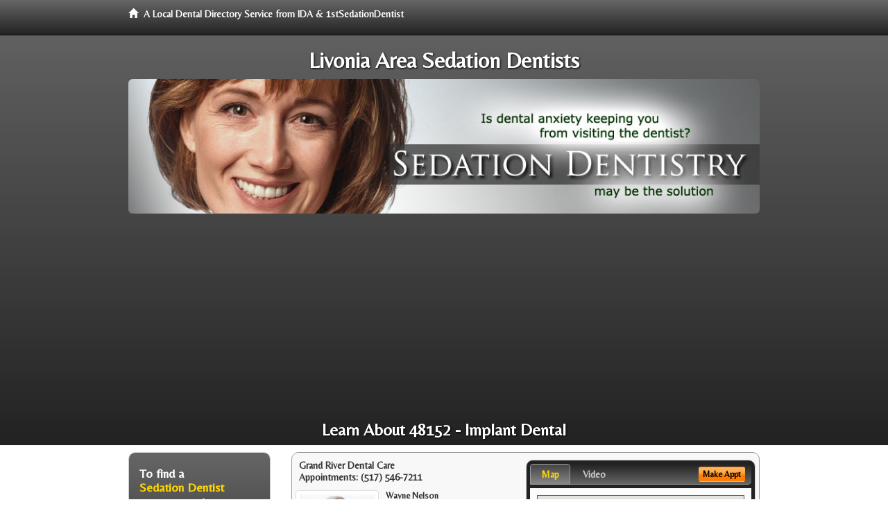

--- FILE ---
content_type: text/html; charset=utf-8
request_url: http://www.livoniasedationdentist.com/implant-dental
body_size: 12045
content:


<!DOCTYPE html>

<html xmlns="http://www.w3.org/1999/xhtml">
<head id="Head1"><meta http-equiv="Content-Type" content="text/html; charset=iso-8859-1" /><meta name="viewport" content="width=device-width, initial-scale=1.0" /><meta http-equiv="X-UA-Compatible" content="IE=edge" /><title>Implant Dental 48152</title>
<link rel="canonical" href="http://www.livoniasedationdentist.com/virtualpage" /><meta name="robots" content="index, follow, noodp, archive, noydir" />

<meta name="geo.region" content="MI-US" />
<meta name="geo.placename" content="Livonia, MI 48152" />
<meta name="geo.position" content="-83.3682539;42.4279422" />
<meta name="ICBM" content="-83.3682539,42.4279422" />

    <script type="text/javascript" src="//ajax.googleapis.com/ajax/libs/jquery/1.11.1/jquery.min.js"></script>
    <script type="text/javascript" src="/Content/Flowplayer/flowplayer.min.js"></script>

        <script src="/content/scripts/jquery.expander.min.js"></script>

<link rel="stylesheet" href="//maxcdn.bootstrapcdn.com/bootstrap/3.2.0/css/bootstrap.min.css" /><link rel="stylesheet" href="/content/styles/local/bootstrap-overrides.css" /><link rel="stylesheet" href="/content/styles/local/bootstrap-theme.css" /><link rel="stylesheet" href="/content/styles/local/master.css" /><link rel="stylesheet" href="/skin/skin.css" /><link href="//fonts.googleapis.com/css?family=Lato|Raleway|Cabin|Ubuntu|Roboto|Open+Sans|Belleza|Oxygen|Metrophobic" rel="stylesheet" type="text/css" />
    <!--[if lt IE 9]>
      <script src="//html5shim.googlecode.com/svn/trunk/html5.js"></script>
    <![endif]-->

<script async src="//pagead2.googlesyndication.com/pagead/js/adsbygoogle.js"></script>
<script>
    (adsbygoogle = window.adsbygoogle || []).push({
        google_ad_client: "ca-pub-4280788974163449",
        enable_page_level_ads: true
    });
</script>

<meta name="description" content="48152: implant dental – Health information. Find a local sedation dentist near you for help with dental phobia and anxiety. Find an affordable sedation dentist for the comfortable perfect smile you deserve. Low cost sedation dental treatment with flexible financial plans available." /><meta name="keywords" content="implant dental, Livonia, MI, sedation dentistry, sedation dentist" /></head>
<body class="pull_top">
    
    

<div class="navbar navbar-inverse navbar-fixed-top" role="navigation">
        <div class="container">
            <div class="navbar-header">
                <a href="/" class="navbar-brand"><span class="glyphicon glyphicon-home"></span>&nbsp;&nbsp;<strong>A Local Dental Directory Service from IDA &amp; 1stSedationDentist</strong></a>
            </div>            
        </div>
    </div>
    
<div id="ld-banner">
<div id="ld-banner-inner" class="container">
<div class="row">
<div class="col-md-12">
<h2>Livonia Area Sedation Dentists</h2>
<img alt="" class="img-responsive img-rounded hidden-xs" src="/media/common/38109/sedation-07.jpg" alt="" />                              
<h1>Learn About 48152 - Implant Dental</h1>
</div>
</div> <!-- end row -->
</div>
</div>  
 
            <div class="container card-background">
            <div class="row">
    
<div class="col-sm-9 col-sm-push-3 col-md-9 col-md-push-3">


    
        
                  
                  

<div class="box-container-card"> 
<div class="row">                   
<div class="col-sm-6 card-left">

  <h2><span itemprop="name">Grand River Dental Care</span><br />
  <span itemprop="telephone">Appointments: <span data-escapptphone="%28%35%31%37%29%20%35%34%36%2d%37%32%31%31" class="_apptphone_">(517) 546-7211</span></span></h2>
<div class="row"> 
<div class="col-xs-4 col-sm-5 card-photo">
    <span itemprop="photo">
    <img alt="Practice Photo" class="img-thumbnail" src="/media/user/11521/35260/DrNelson.jpg?t=0006CEC4" />
    
</span>
</div> 

<div class="col-xs-8 col-sm-7 card-info">   
<h3><span itemprop="name">Wayne Nelson </span></h3>
<h4><span itemprop="name">Grand River Dental Care</span></h4>
<div itemprop="address" itemscope itemtype="http://schema.org/PostalAddress">
 <p><span itemprop="streetAddress">2700 West Grand River Avenue </span></p>
                      <p><span itemprop="addressLocality">Howell</span>, 
                          <span itemprop="addressRegion">MI</span> 
                          <span itemprop="postalCode">48843</span></p>                    
</div>
<div itemprop="geo" itemscope itemtype="http://schema.org/GeoCoordinates">
      <meta itemprop="latitude" content="42.61758" />
      <meta itemprop="longitude" content="-83.967998" />
</div>
<div class="card-cc-logos">

    <img alt="accepted credit card" class="img-thumbnail pull-left" src="/media/common/288/Visa_60x40.gif" title="my title" /><img alt="accepted credit card" class="img-thumbnail pull-left" src="/media/common/284/AmEx_60x40.gif" title="my title" /><img alt="accepted credit card" class="img-thumbnail pull-left" src="/media/common/287/MasterCard_60x40.gif" title="my title" /><img alt="accepted credit card" class="img-thumbnail pull-left" src="/media/common/286/Discover_60x40.gif" title="my title" /><img alt="accepted credit card" class="img-thumbnail pull-left" src="/media/common/290/CareCredit_60x40.gif" title="my title" /><img alt="accepted credit card" class="img-thumbnail pull-left" src="/media/common/285/CapitalOne_60x40.gif" title="my title" />

</div>  
</div>
</div>  <!-- end row --> 


<div class="row card-buttons"> 
<div class="btn-group btn-group-justified">
<div class="col-xs-12">
<a data-toggle="modal" href="#apptModal1942" class="btn btn-sm orange">Make Appt</a>
<a class="btn btn-sm btn-primary" href="/dentist/grand-river-dental-care/d1942">Meet Dr. Nelson</a> 
 
<a class="btn btn-sm btn-primary" href="http://www.howelldentistry.com" target="_blank">Website</a>
    
</div>
</div>                     
</div>   <!-- end card row buttons --> 

</div>  <!--end card left -->

<div class="col-sm-6 card-right hidden-xs">
<div class="nav-tabs-container">

   <ul class="nav nav-tabs">
      <li class="active"><a data-toggle="tab" href="#tab-map-1942">Map</a></li>

    
      <li><a data-toggle="tab" href="#tab-video-1942">Video</a></li>
        
   </ul>

   <div class="tab-content">
   <div id="tab-map-1942" class="tab-pane active">
       <div class="tab-map-container">
           <iframe src='/GoogleMap/Simple/1942/300px/145px' scrolling='no' frameborder='0' style='border:0px;width:300px;height:145px'></iframe>
 </div>
   </div>

    
   <div id="tab-video-1942" class="tab-pane"> 
        <div id="cd1517a8111a48a388ba7d7c2bdc5d33" data-key="$1436476414421485" style="background-image:url(http://gen4videos.s3.amazonaws.com/Dentistry-1-Still-6.jpg)"></div>
<script>
  flowplayer(document.getElementById("cd1517a8111a48a388ba7d7c2bdc5d33"), {
    autoplay: false,
    adaptiveRatio: false,
    ratio: 9 / 16,
    splash: true,
    clip: {
      sources: [
        {
          type: "video/mp4",
          src: "http://gen4videos.s3.amazonaws.com/Dentistry-1.mp4"
        }
      ]
      ,
      subtitles: [
        {
          "default": false, // note the quotes around "default"!
          kind: "subtitles", srclang: "en", label: "English",
          src: "http://gen4videos.s3.amazonaws.com/Dentistry-1.vtt"
        }
      ]
    }
  });
</script>

   </div>
        
   </div>
    </div>


<a data-toggle="modal" href="#apptModal1942" class="btn btn-xs orange card-tab-button">Make Appt</a>
</div>  <!-- end card right -->
</div>  <!-- end row -->

<div class="row card-bottom">
<div class="col-xs-12 card-bottom">
<div class="panel-group" id="accordion-1942">
  <div class="panel panel-default">
    <div class="panel-heading"> 
        <a class="accordion-toggle" data-toggle="collapse" data-parent="#accordion-1942" href="#collapse-1942">
          more info ...
        </a>
    </div>
    <div id="collapse-1942" class="panel-collapse collapse">
      <div class="panel-body">
<div class="more-info-link">
<h2><a href="/dentist/grand-river-dental-care/d1942">Howell Sedation Dentistry</a> 
</h2>
</div>
<div itemprop="description">
<!-- insert three long-form benefits from the location profile, selected randomly -->

        <p>Are you nervous about the dentist's drill? Now you don't have to worry about it. Howell area dentist Dr. Wayne Nelson employs a new cavity repair procedure called air abrasion that our patients find much more comfortable. If you have numerous cavities, air abrasion allows Dr. Nelson to treat them all in just one office visit. Don't put off getting dental work done when there is a drill-free, comfortable method of treatment available.</p><p>At Grand River Dental Care we aim to maximize your insurance benefits and make any remaining balance easily affordable. Howell area dentist Dr. Wayne Nelson and his knowledgeable staff can help answer any of your insurance questions.</p><p>We accept most insurance carriers. Please check with us prior to your appointment, but it's safe to say we likely accept the type of insurance you carry.</p><p>Grand River Dental Care offers natural-looking partial dentures. Howell area dentures dentist Dr. Wayne Nelson uses the latest technology to produce materials custom-blended to your skin, hair and eye color. You'll look like you were born with perfect teeth.</p><p>Have you ever considered natural-looking, permanent dental implants instead of uncomfortable dentures? Incredible recent advances in technology allow Howell area dental implants dentist Dr. Wayne Nelson to create tooth implants just for you that can be permanently anchored to your jaw. This is a great option to consider if you've had negative experiences with dentures in the past.</p><p>If you want a gorgeous smile that turns heads, you may want to learn about the range of dental services offered at Grand River Dental Care. Howell area cosmetic dentist Dr. Wayne Nelson is dedicated to producing quality results and beautiful smiles.</p>

    </div>
<!-- insert all the product logos defined at the location level -->
<div class="city-product-logos">
    <img alt="dental products" class="img-thumbnail" src="/media/common/421/cerec_footer_logo.gif" title="my title" /><img alt="dental products" class="img-thumbnail" src="/media/common/422/diagnodent_footer_logo.gif" title="my title" /><img alt="dental products" class="img-thumbnail" src="/media/common/22326/NTI-tss-plus-footer.jpg" title="my title" /><img alt="dental products" class="img-thumbnail" src="/media/common/30397/veneers-footer.jpg" title="my title" />

    </div>
</div>
</div>
      </div>
    </div>
  </div>
  </div>

 <!-- Appointment Form Modal -->
<div class="modal fade" id="apptModal1942" tabindex="-1" role="dialog" aria-labelledby="myModalLabel" aria-hidden="true">
    <div class="modal-dialog">
      <div class="modal-content">
        <div class="modal-header">
          <button type="button" class="close" data-dismiss="modal" aria-hidden="true">&times;</button>
          <h4 class="modal-title">Request an Appointment With Grand River Dental Care</h4>
        </div>
        <div class="modal-body">
           <iframe style="border: 0px;" src="/appointment-form?id=1942" width="100%" height = "100%" ></iframe>
        </div>
        <div class="modal-footer">
          <button type="button" class="btn btn-primary" data-dismiss="modal">Close</button>
        </div>
      </div><!-- /.modal-content -->
    </div><!-- /.modal-dialog -->
  </div>

</div> <!-- end col -->

                  
              

<div class="well well-sm">
    <div class="virtual-listings">  
    <h2>More Sedation Dentists in the Howell, MI Area Near You</h2>
    <div class="row">
        
                <div class="col-md-6">
                    <p>Livonia Dental Group<br />
                        32280 5 Mile Rd Ste 1<br />
                        Livonia, MI, 48154-6113<br />
                        (734) 425-7010</p>
                </div>
            
                <div class="col-md-6">
                    <p>Steven J Shuster D.D.S. Pc <br />
                        16338 Middlebelt Rd<br />
                        Livonia, MI, 48154<br />
                        (734) 425-3555</p>
                </div>
            
    </div>

<h2><a href="//internetdentalalliance.com" target="_blank">Doctor - Activate Your Free 1stSedationDentist Directory Listing</a></h2>

<div class="row">
        
                <div class="col-md-6">
                    <p>Deric A Lembree D.D.S. Plc <br />
                        16979 Farmington Rd<br />
                        Livonia, MI, 48154<br />
                        (734) 525-6100</p>
                </div>
            
                <div class="col-md-6">
                    <p>Mc Neight, Mary K D.D.S.<br />
                        31620 Schoolcraft Rd<br />
                        Livonia, MI, 48150-1819<br />
                        </p>
                </div>
            
    </div>
    </div>

<!-- LTL-Redis:ezJ9LXsyODB9fHsyfS17MjgwfS17TG9jYWxEaXJlY3RvcnlWaXJ0dWFsUGFnZX0te1ZpcnR1YWxQYWdlfS17L2ltcGxhbnQtZGVudGFsfQ== -->



    <div class="virtual-articles">
        
                <div class="article-item expandable">
                    <h2>Dental Work and Dentistry Frequently Asked Questions</h2>
                    <img id="ArticleImage" class="img-thumbnail" src="/media/common/233/200x150px_0062.jpg" alt="" />

                    <p><strong>Q. 	What is endodontics?</strong></p>
<p>A. <a href="https://www.1strootcanal.com">	Endodotics</a> is the area of dentistry that specifically deals with what is called the dental pulp within a tooth.</p>
<p><strong>Q. 	What is dental pulp?</strong></p>
<p>A. 	The dental pulp is a soft tissue comprised of tiny arteries, veins, nerves and lymph vessels for the tooth.</p>
<p><strong>Q. 	Where does the term root canal come from?</strong></p>
<p>A. 	The tooth is comprised of three basic components. The first component is the crown/enamel, which is seen by the naked eye.</p>
<p>The next level of the tooth is dentin, which is under the enamel and the &#8220;housing&#8221; for the dental pulp.</p>
<p>The final component is the dental pulp and is the core of the tooth. This bulk of the dental pulp is in the center of the tooth or the pulp chamber, and is connected to the Mandibular Canal through the root canals. The root canals are like veins for the dental pulp.</p>
<p><strong>Q. 	What does the procedure root canal mean?</strong></p>
<p>A. 	Root canal has become a term for a procedure involving the dental pulp. When the dental pulp has been exposed and damaged, it must be treated professionally and this process is usually referred to as getting a root canal.</p>
<p><strong>Q. 	What does a root canal procedure entail?</strong></p>
<p>A. 	Once the dental pulp has been infected, it must be removed from both the pulp chamber and the root canals. Once it has been removed, the pulp chamber and root canals are thoroughly cleaned and enlarged. Based on the level of infection, the <a href="ArticleUrl:1D21">dentist</a> may choose to clean the area more than once. After the area is free of infection, the <a href="https://www.1stdentist.com">dentist</a> will fill the root canals and pulp chamber with a filling that will prevent any bacteria from entering the area. Finally, the dentist will place a crown over the tooth to restore it to its original shape.</p>
<p><strong>Q. 	What causes dental pulp to become damaged or infected?</strong></p>
<p>A. 	Normally, when a deep cavity occurs, it exposes the dental pulp to the bacteria inside the mouth. When exposed to this bacteria, the dental pulp can become infected and thus cause the inside of the tooth to be infected.</p>
<p><strong>Q. 	What can happen if infected dental pulp is not treated?</strong></p>
<p>A. 	Overtime, the infected pulp will die. At the same time, pus from the infection will develop at the base of the tooth and cause an abscess to form. If this occurs, it is not uncommon for the abscess to cause the bone holding the tooth to deteriorate. If this deterioration becomes too severe, the tooth will fall out.</p>
<p><strong>Q.  What role does the computer play in the dental care industry?</strong></p>
<p>A. 	In the future, patient records may be kept on computer disks, including visual images captured on intraoral cameras. A computerized workstation beside the patient's chair will give the dentist the ability to view the patient's history from disk.</p>
<p>Also, the dentist might use a voice-recognition system to ask the computer to assist in finding that data, or create a &#8220;before and after&#8221; image so the patient can preview the result of dental work before it is done.</p>

                    <div class="author-box">
                        <!-- if the article has no author, display the following author box -->
                        <!-- there is really no need to use variable content here since only one. Just inline the html. -->
                        <img src="/content/images/Jim-4.jpg" style="width:40px;" alt="Jim Du Molin" />
                        <p><a href="https://plus.google.com/111631360758184447347/about?rel=author" onclick="javascript:_gaq.push(['_trackEvent','outbound-article','http://plus.google.com']);">+Jim Du Molin</a> is a leading Internet search expert helping individuals and families connect with the right dentist in their area. Visit his <a href="/author">author page</a>.</p>
                    </div>
                </div>
            
                <div class="article-item expandable">
                    <h2>Anxiety Free Dentistry - Questions on Reducing Dental Anxiety</h2>
                    <img id="ArticleImage" class="img-thumbnail" src="/media/common/175/200x150px_0004.jpg" alt="" />

                    <h2>Q. Why do you need to have regular dental care check-ups?</h2>
	<p>A. Regular check-ups are needed to monitor your overall oral health. In addition to checking for cavities, your dentist examines the health of your entire mouth and surrounding soft tissues, checking for pre-cancerous or cancerous lesions, oral sores, and gum disease.</p>
<p>Your oral health is connected with your general health. Dental care check-ups can alert the dentist to other medical conditions that have symptoms in the mouth such as diabetes, nutritional deficiencies, and hormonal irregularities. Regular <a href="ArticleUrl:1D8">dental care visits</a> are vital to prevent tooth decay, gum disease, and other conditions affecting your mouth.</p>
<h2>Q. What can you do to feel more relaxed during a dental care appointment?</h2>
<p>A. With the combination of modern anesthetics and new conscious sedation dentistry technology and techniques, many procedures only have minimal discomfort or are now entirely painless. Dental care providers want their patients to have maximum comfort and approach their treatments with a relaxed attitude and less dental anxiety.</p>
<p>There are a number of ways to decrease dental anxiety:</p>
<ul>   
<li>Tell the dental care staff your concerns. Studies have shown that talking about your fears of possible discomfort actually reduces pain.</li>
<li>Use visualization to picture yourself relaxed, or repeat messages that have a calming effect.</li>
<li>Play your favorite music on a Walkman you bring with you (some dental offices are equipped with walkmans, too.)</li>
<li>Arrange a signal with the dental care staff, such as raising your hand, if you need a break or feel discomfort.</li>
</ul> 
<p>Some dental care offices are now offering patients new options for stress-relief: hypnosis, self-hypnosis instructions, relaxation tapes, soft lighting, warm gel-filled eye masks, scented candles, and massaging pillows. These are helpful in reducing stress in patients that suffer from dental anxiety. Be sure to avoid the use of stimulants such as caffeine prior to your visit.</p>
<h2>Q. Aromatherapy has a relaxing effect for many people. Is this effective for patients undergoing dental treatment?</h2>
		<p>A. Research studies conducted at Case Western Reserve University have noted that the use of aromatherapy has a significant positive effect on dental anxiety patients. Two-thirds of the patients receiving aromatherapy were more calm and relaxed than those patients without exposure to the scented fragrance oils.</p>
<p>Dentists are concerned about your comfort. Ask your dental provider if aromatherapy is available in the office to help reduce dental anxiety, or if you can bring your own for your dental care visit. Essential fragrance oils are available in health food stores, spas, and some grocery and drug store outlets.</p>
<h2>Q. Are dental patients who are considered at risk for bacterial infections advised to take antibiotic medication prior to their appointments?</h2>
<p>A. Certain medical conditions, such as heart valve problems or a recent total joint replacement, are considered at risk for infection at the site of the cardiac abnormality or joint replacement. This infection results from bacteria from the mouth entering the bloodstream and working its way to these vulnerable areas. </p>
<p>Consequently, <a href="https://www.1stdentist.com">dental care</a> procedures likely to result in bleeding from the gums or mucous membranes will require patients to take antibiotics prior to that procedure. Such procedures could include, but are not limited to, extractions, implant surgery, incision and drainage for oral infection, and professional teeth cleaning.</p>
<p>Guidelines have been established by the American Heart Association and the American Dental Association to provide dentists and physicians with information regarding appropriate regimens for antibiotic therapy. It also outlines those situations when antibiotic therapy is or is not indicated.</p>
<p>There also are other medical conditions warranting antibiotic therapy prior to dental procedures. Be sure to update your dentist regarding your medical history. Your dentist and/or physician will advise you of any special needs.</p>
<h2>Q. Where can you receive dental services if you do not have the money to cover the related expense?</h2>
<p>A. If you do not have either <a href="https://www.1stdentalinsurance.com">dental insurance</a> or the money to pay for a dental visit, you should inquire about financial aid from various sources within your community.</p>
<p>You may need to make several calls, but the local dental society, the local public health department, or social service agencies may be able to direct you to sources of assistance. Also, check local hospitals, dental schools, and outreach clinics that may be able to provide dental services at a reduced fee.</p>

                    <div class="author-box">
                        <!-- if the article has no author, display the following author box -->
                        <!-- there is really no need to use variable content here since only one. Just inline the html. -->
                        <img src="/content/images/Jim-4.jpg" style="width:40px;" alt="Jim Du Molin" />
                        <p><a href="https://plus.google.com/111631360758184447347/about?rel=author" onclick="javascript:_gaq.push(['_trackEvent','outbound-article','http://plus.google.com']);">+Jim Du Molin</a> is a leading Internet search expert helping individuals and families connect with the right dentist in their area. Visit his <a href="/author">author page</a>.</p>
                    </div>
                </div>
            
    </div>

</div>



</div>

    


    
    
    

<div class="col-sm-3 col-sm-pull-9 col-md-3 col-md-pull-9 hidden-xs">
       <div class="box-container-form">
       <h3>To find a<br /><span class="gold">Sedation Dentist</span><br />near you, enter your<br /><span class="gold">Postal Code:</span></h3>
                        <form role="form" method="get" action="/search">
                        <input class="form-control" type="text" placeholder="Postal Code" name="q">
                        <input type="submit" value="Find a Dentist" class="btn btn-sm btn-block orange">
                        </form>
 <div class="bbbgplus">
<!-- Removed G+ Logo - VM 2017-06-21
<a href="https://plus.google.com/+1stcosmeticdentist" rel="publisher" class="pull-right hidden-sm" target="_blank">
    <img src="https://ssl.gstatic.com/images/icons/gplus-32.png" alt="" style="border:none;padding:0;margin:0;" />

</a> 
-->
<iframe src="https://seal-goldengate.bbb.org/logo/rbhzbus/iframe/internet-dental-alliance-58460.html" width="100" height="38" frameborder="0" marginwidth="0" marginheight="0" scrolling="no"></iframe>
</div>                       
</div>

<div class="box-container-articles">
<img id="Image1" class="img-thumbnail" src="/media/common/37219/200x250-050.jpg" alt="" />                              
<h3>Dentistry Articles</h3>
<div class="articles-sidebar">
        
            <p>Every Mouth Is Different: <a href="https://www.1stdentalhygiene.com/a/96/oral-hygiene">Oral Hygiene</a> Tailored to You!</p>
        
            <p><a href="https://www.1stpediatricdentist.com/a/390/baby-teeth">Dental Care: the Baby Teeth</a>, What To Expect</p>
        
            <p>Why Do My <a href="https://www.1stcosmeticdentist.com/a/268/porcelain-crowns">Dental Crowns Look Fake?</a></p>
        
            <p>The <a href="https://www.1stdentures.com/a/109/false-teeth">False Teeth</a> Shut-In</p>
        
            <p><a href="https://www.1stbraces.com/a/6/orthodontics">Orthodontics</a>: More Than Just Teeth Straightening</p>
        
            <p><a href="https://www.1stdentist.com/a/1068/diabetes">Diabetes and Dental Care</a>: Learn Everything You Need To Know</p>
        
</div>
 </div>

<br />

<!-- Start -->
<script async src="//pagead2.googlesyndication.com/pagead/js/adsbygoogle.js"></script>
<!-- LocalDirectory-RightBar -->
<ins class="adsbygoogle"
     style="display:inline-block;width:205px;height:300px"
     data-ad-client="ca-pub-4280788974163449"
     data-ad-slot="8302731087"></ins>
<script>
(adsbygoogle = window.adsbygoogle || []).push({});
</script>
<!-- End --> 



  <div class="modal fade" id="top15Modal" tabindex="-1" role="dialog" aria-labelledby="myModalLabel" aria-hidden="true">
    <div class="modal-dialog">
      <div class="modal-content">
        <div class="modal-header">
          <button type="button" class="close" data-dismiss="modal" aria-hidden="true">&times;</button>
          <h4 class="modal-title">Top 15 Things To Know Before You Select a Dentist</h4>
        </div>
        <div class="modal-body">
           <iframe style="border: 0px;" src="/top15" width="100%" height = "100%" ></iframe>
        </div>
        <div class="modal-footer">
          <button type="button" class="btn btn-primary" data-dismiss="modal">Close</button>
        </div>
      </div><!-- /.modal-content -->
    </div><!-- /.modal-dialog -->
  </div><!-- /.modal -->
 </div>


                </div>
                </div>
    
    

    <footer id="footer">
        <div id="footer-inner" class="container">            
            <div class="row credits">
                <div class="col-md-12">                    
                    <div class="row copyright">
                        <div class="col-md-12">
                        <h4>To find a Sedation Dentist near you, enter your postal code below.</h4>
                        <div class="footer-form">
                        <form role="form" method="get" action="/search">
                        <input class="form-control" type="text" placeholder="Enter Your Postal Code Here" name="q">
                        <input type="submit" value="Click Here To Find a Dentist" class="btn btn-md btn-block orange">
                        </form>
                        </div>
<p style="margin-top:20px;">&copy; 2026, Internet Dental Alliance, Inc. All Rights Reserved.</p>
<p><a href="/about">About Us</a> - <a href="/terms" rel="nofollow">Terms of Service Agreement</a> - <a href="/privacy" rel="nofollow">Privacy Policy</a> - <a rel="nofollow" href="/privacy#AccessibilityStatement">Accessibility Statement</a> - <a href="https://www.internetdentalalliance.com" target="_blank">Doctor Registration</a></p>
         </div>
                    </div>
                </div>            
            </div>
        </div>
    </footer>

    <script>
        $(document).ready(function () {
            $('div.expandable').expander({
                slicePoint: 300
            });
        });
</script>  

  
    
<script type="text/javascript">
$("._apptphone_").replaceWith(function () {{ return unescape($(this).attr("data-escapptphone")); }});
</script>

<!-- Scripts -->       
<script type="text/javascript" src="//maxcdn.bootstrapcdn.com/bootstrap/3.2.0/js/bootstrap.min.js"></script>
</body>
</html>



--- FILE ---
content_type: text/html; charset=utf-8
request_url: https://www.google.com/recaptcha/api2/aframe
body_size: 267
content:
<!DOCTYPE HTML><html><head><meta http-equiv="content-type" content="text/html; charset=UTF-8"></head><body><script nonce="R_ee47X6WqEOLvI6A4uu8g">/** Anti-fraud and anti-abuse applications only. See google.com/recaptcha */ try{var clients={'sodar':'https://pagead2.googlesyndication.com/pagead/sodar?'};window.addEventListener("message",function(a){try{if(a.source===window.parent){var b=JSON.parse(a.data);var c=clients[b['id']];if(c){var d=document.createElement('img');d.src=c+b['params']+'&rc='+(localStorage.getItem("rc::a")?sessionStorage.getItem("rc::b"):"");window.document.body.appendChild(d);sessionStorage.setItem("rc::e",parseInt(sessionStorage.getItem("rc::e")||0)+1);localStorage.setItem("rc::h",'1768753989794');}}}catch(b){}});window.parent.postMessage("_grecaptcha_ready", "*");}catch(b){}</script></body></html>